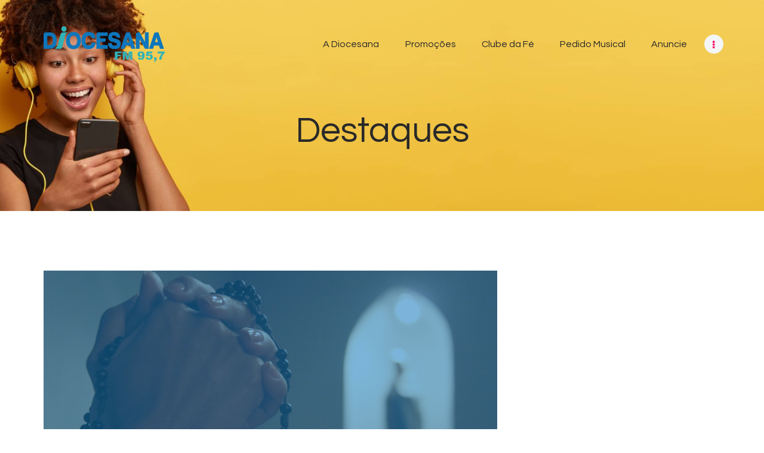

--- FILE ---
content_type: text/css
request_url: https://radiodiocesana.com.br/wp-content/themes/layout-2021/style.css
body_size: 1381
content:
/*
 Theme Name:   Layout Rádio Diocesana
 Theme URI:    https://www.agenciakharis.com.br/
 Description:  Layout Rádio Diocesana
 Author:       Agência Kharis
 Author URI:   https://www.agenciakharis.com.br/
 Template:     sounder
 Version:      1.0
 Tags:         flexible-header, custom-background, custom-colors, custom-header, custom-menu, featured-image-header, featured-images, full-width-template, microformats, post-formats, theme-options, threaded-comments, translation-ready
 Text Domain:  sounder
*/


/* =Theme customization starts here
-------------------------------------------------------------- */

.menu-topo ul li a {
	color: #fff !important;
    font-weight: 600;
}

.title-ecologia-home .title-wrap .style-bg:before{
	background-color: #08aa00 !important;
}

.title-saude-home .title-wrap .style-bg:before{
	background-color: #2fb3b7 !important;
}

.title-plantao-home .title-wrap .style-bg:before{
	background-color: #ec0000 !important;
}

#programacao-home-tabs .mptt-navigation-tabs {
	display: none;
}

.programas-home .sc_timetable_item .sc_timetable_item_title {
	pointer-events: none !important;
}

.title-pedido-home {
	background-color: #f1e300;
}

.posts-home .line-one .post_meta {
	display: none;
}	

.scheme_default .post_item_single .posts-home .post_header .post_categories, .scheme_default .post_item_single .posts-home .post_header .post_categories a {
	color: #ec0000;
}

.scheme_default .posts-home.sc_recent_news_style_news-portfolio .post_title a:hover, .scheme_default .posts-home.sc_recent_news_style_news-announce .post_title a:hover, .scheme_default .posts-home.sc_timetable_item .sc_timetable_item_title a:hover {
    background-color: #ec0000;
}

/**
.posts-home a {
	pointer-events: none !important;
}
**/

.posts-home-vcreporter.sc_recent_news_style_news-portfolio article.post_item {
	margin-bottom: 40px !important;
}

.white-text p, .white-text ul, .white-text li, .white-text h1, .white-text h2, .white-text h3, .white-text h4, .white-text h5, .white-text h6 {
    color: #fff;
}

.white-text .widget ul {
	background-color: transparent;
}

/** PLAYER FLUTUANTE **/

.player-footer {
    position: fixed;
    bottom: 0;
    left: 0;
    height: 80px;
    line-height: 80px;
    display: block;
    width: 100%;
    background: #000;
    z-index: 999;
}

.player-footer .play {
	font-size: 40px;
    margin-left: 30px;
}

/** AS 10+ PEDIDAS **/

.totalpoll-10 {
	
}

.totalpoll-10 .totalpoll-question-content {
	display: none;
}

.totalpoll-10 .totalpoll-question-choices-item-label span {
	white-space: pre-line !important;
	display: inline-block;
}

.totalpoll-10 .totalpoll-question-choices-item-results .totalpoll-question-choices-item-label span:first-line, .totalpoll-10 .totalpoll-question-choices-item-container .totalpoll-question-choices-item-label span:first-line {
    font-weight: 900;
    font-size: 20px;
}

.totalpoll-10 .totalpoll-question-choices-item-results .totalpoll-question-choices-item-container .totalpoll-question-choices-item-label {
	padding-left: 60px !important;
}

.totalpoll-10 .totalpoll-question-choices-item-results .totalpoll-question-choices-item-container:before {
	content: '';
	display: block;
    width: 60px;
    height: 100%;
    position: absolute;
    line-height: 74px;
    color: #000;
    z-index: 1;
    text-align: center;
    font-size: 28px;
    font-weight: 900;
}

.totalpoll-10 .totalpoll-question-choices-item-results:nth-child(1) .totalpoll-question-choices-item-container:before {
	content: '1';
}

.totalpoll-10 .totalpoll-question-choices-item-results:nth-child(2) .totalpoll-question-choices-item-container:before {
	content: '2';
}

.totalpoll-10 .totalpoll-question-choices-item-results:nth-child(3) .totalpoll-question-choices-item-container:before {
	content: '3';
}

.totalpoll-10 .totalpoll-question-choices-item-results:nth-child(4) .totalpoll-question-choices-item-container:before {
	content: '4';
}

.totalpoll-10 .totalpoll-question-choices-item-results:nth-child(5) .totalpoll-question-choices-item-container:before {
	content: '5';
}

.totalpoll-10 .totalpoll-question-choices-item-results:nth-child(6) .totalpoll-question-choices-item-container:before {
	content: '6';
}

.totalpoll-10 .totalpoll-question-choices-item-results:nth-child(7) .totalpoll-question-choices-item-container:before {
	content: '7';
}

.totalpoll-10 .totalpoll-question-choices-item-results:nth-child(8) .totalpoll-question-choices-item-container:before {
	content: '8';
}

.totalpoll-10 .totalpoll-question-choices-item-results:nth-child(9) .totalpoll-question-choices-item-container:before {
	content: '9';
}

.totalpoll-10 .totalpoll-question-choices-item-results:nth-child(10) .totalpoll-question-choices-item-container:before {
	content: '10';
}

.totalpoll-10 .totalpoll-question-choices-item-results:nth-child(11), .totalpoll-10 .totalpoll-question-choices-item-results:nth-child(12), .totalpoll-10 .totalpoll-question-choices-item-results:nth-child(13), .totalpoll-10 .totalpoll-question-choices-item-results:nth-child(14), .totalpoll-10 .totalpoll-question-choices-item-results:nth-child(15), .totalpoll-10 .totalpoll-question-choices-item-results:nth-child(16), .totalpoll-10 .totalpoll-question-choices-item-results:nth-child(17), .totalpoll-10 .totalpoll-question-choices-item-results:nth-child(18), .totalpoll-10 .totalpoll-question-choices-item-results:nth-child(19), .totalpoll-10 .totalpoll-question-choices-item-results:nth-child(20), .totalpoll-10 .totalpoll-question-choices-item-results:nth-child(21), .totalpoll-10 .totalpoll-question-choices-item-results:nth-child(22), .totalpoll-10 .totalpoll-question-choices-item-results:nth-child(23), .totalpoll-10 .totalpoll-question-choices-item-results:nth-child(24), .totalpoll-10 .totalpoll-question-choices-item-results:nth-child(25), .totalpoll-10 .totalpoll-question-choices-item-results:nth-child(26), .totalpoll-10 .totalpoll-question-choices-item-results:nth-child(27), .totalpoll-10 .totalpoll-question-choices-item-results:nth-child(28), .totalpoll-10 .totalpoll-question-choices-item-results:nth-child(29), .totalpoll-10 .totalpoll-question-choices-item-results:nth-child(30) {
	display: none;
}

.totalpoll-10 .totalpoll-question-choices-item-results .totalpoll-question-choices-item-votes {
	display: none !important;
}

/** MAPA INTERNO **/

.gmaps-interno .wpb_map_wraper {
	overflow: hidden !important;
}

.gmaps-interno iframe {
	margin-top: -50px;
}

/** SLIDER HOME **/

.slider-home ul#menu-menu-principal {
	color: #fff;
    list-style-type: none;
    padding-left: 0 !important;
}


.slider-home ul#menu-menu-principal li {
	color: #fff;
	display: inline-block;
	margin-left: 20px;
}

.slider-home ul#menu-menu-principal li:first-child {
	margin-left: 0;
}

.slider-home ul#menu-menu-principal li a {
	color: #fff;
	font-weight: 500 !important;
}

/** ENQUETES **/

.enquetes-home .totalpoll-question-content p {
	font-family: "Questrial",sans-serif;
    font-size: 1.750em !important;
    font-weight: 400;
    font-style: normal;
    line-height: 1.143em;
    text-decoration: none;
    text-transform: none;
    margin-top: 1.62em;
    margin-bottom: 0.85em;
}